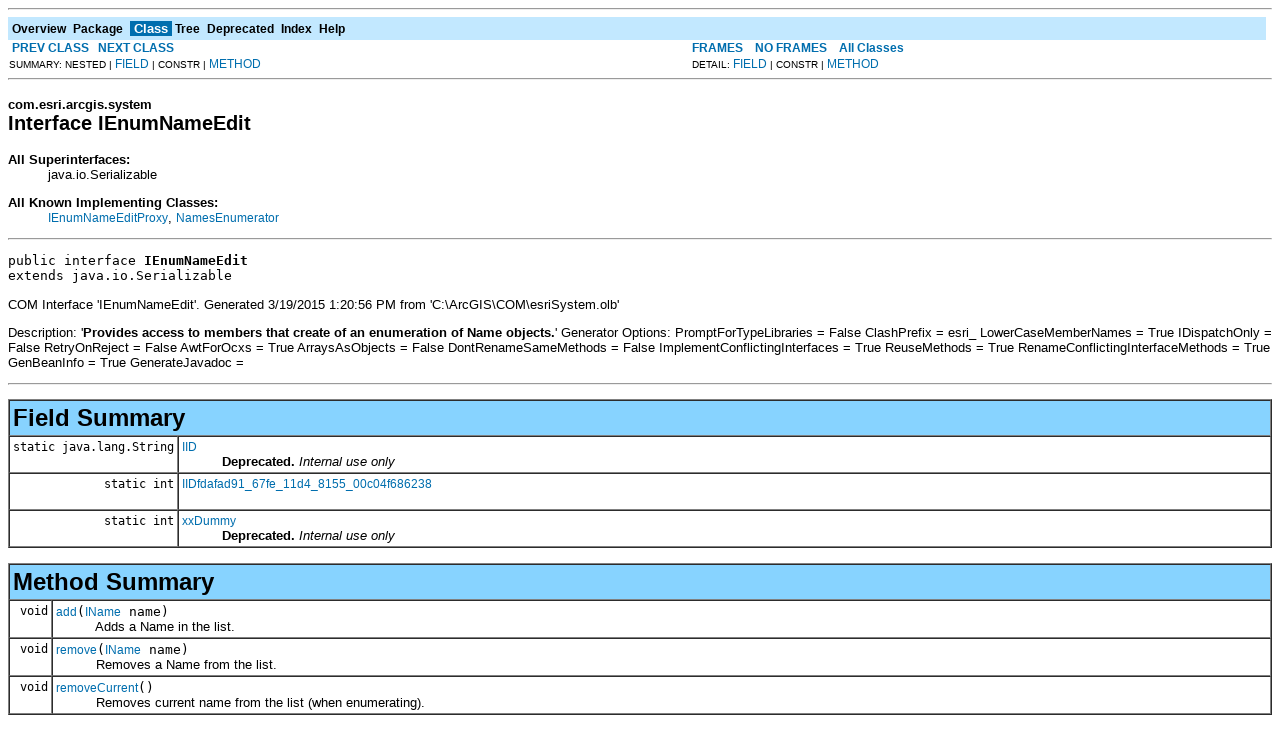

--- FILE ---
content_type: text/html; charset=UTF-8
request_url: https://desktop.arcgis.com/en/arcobjects/latest/java/api/arcobjects/com/esri/arcgis/system/IEnumNameEdit.html
body_size: 15479
content:
<!DOCTYPE HTML PUBLIC "-//W3C//DTD HTML 4.01 Transitional//EN" "http://www.w3.org/TR/html4/loose.dtd">
<!--NewPage-->
<HTML>
<HEAD>
<!-- Generated by javadoc (build 1.6.0_45) on Thu Mar 19 17:19:39 PDT 2015 -->
<TITLE>
IEnumNameEdit (ArcObjects Java API 10.4)
</TITLE>

<META NAME="date" CONTENT="2015-03-19">

<LINK REL ="stylesheet" TYPE="text/css" HREF="../../../../stylesheet.css" TITLE="Style">

<SCRIPT type="text/javascript">
function windowTitle()
{
    if (location.href.indexOf('is-external=true') == -1) {
        parent.document.title="IEnumNameEdit (ArcObjects Java API 10.4)";
    }
}
</SCRIPT>
<NOSCRIPT>
</NOSCRIPT>

</HEAD>

<BODY BGCOLOR="white" onload="windowTitle();">
<HR>


<!-- ========= START OF TOP NAVBAR ======= -->
<A NAME="navbar_top"><!-- --></A>
<A HREF="#skip-navbar_top" title="Skip navigation links"></A>
<TABLE BORDER="0" WIDTH="100%" CELLPADDING="1" CELLSPACING="0" SUMMARY="">
<TR>
<TD COLSPAN=2 BGCOLOR="#EEEEFF" CLASS="NavBarCell1">
<A NAME="navbar_top_firstrow"><!-- --></A>
<TABLE BORDER="0" CELLPADDING="0" CELLSPACING="3" SUMMARY="">
  <TR ALIGN="center" VALIGN="top">
  <TD BGCOLOR="#EEEEFF" CLASS="NavBarCell1">    <A HREF="../../../../overview-summary.html"><FONT CLASS="NavBarFont1"><B>Overview</B></FONT></A>&nbsp;</TD>
  <TD BGCOLOR="#EEEEFF" CLASS="NavBarCell1">    <A HREF="package-summary.html"><FONT CLASS="NavBarFont1"><B>Package</B></FONT></A>&nbsp;</TD>
  <TD BGCOLOR="#FFFFFF" CLASS="NavBarCell1Rev"> &nbsp;<FONT CLASS="NavBarFont1Rev"><B>Class</B></FONT>&nbsp;</TD>
  <TD BGCOLOR="#EEEEFF" CLASS="NavBarCell1">    <A HREF="package-tree.html"><FONT CLASS="NavBarFont1"><B>Tree</B></FONT></A>&nbsp;</TD>
  <TD BGCOLOR="#EEEEFF" CLASS="NavBarCell1">    <A HREF="../../../../deprecated-list.html"><FONT CLASS="NavBarFont1"><B>Deprecated</B></FONT></A>&nbsp;</TD>
  <TD BGCOLOR="#EEEEFF" CLASS="NavBarCell1">    <A HREF="../../../../index-files/index-1.html"><FONT CLASS="NavBarFont1"><B>Index</B></FONT></A>&nbsp;</TD>
  <TD BGCOLOR="#EEEEFF" CLASS="NavBarCell1">    <A HREF="../../../../help-doc.html"><FONT CLASS="NavBarFont1"><B>Help</B></FONT></A>&nbsp;</TD>
  </TR>
</TABLE>
</TD>
<TD ALIGN="right" VALIGN="top" ROWSPAN=3><EM>
</EM>
</TD>
</TR>

<TR>
<TD BGCOLOR="white" CLASS="NavBarCell2"><FONT SIZE="-2">
&nbsp;<A HREF="../../../../com/esri/arcgis/system/IEnumNamedIDProxy.html" title="class in com.esri.arcgis.system"><B>PREV CLASS</B></A>&nbsp;
&nbsp;<A HREF="../../../../com/esri/arcgis/system/IEnumNameEditProxy.html" title="class in com.esri.arcgis.system"><B>NEXT CLASS</B></A></FONT></TD>
<TD BGCOLOR="white" CLASS="NavBarCell2"><FONT SIZE="-2">
  <A HREF="../../../../index.html?com/esri/arcgis/system/IEnumNameEdit.html" target="_top"><B>FRAMES</B></A>  &nbsp;
&nbsp;<A HREF="IEnumNameEdit.html" target="_top"><B>NO FRAMES</B></A>  &nbsp;
&nbsp;<SCRIPT type="text/javascript">
  <!--
  if(window==top) {
    document.writeln('<A HREF="../../../../allclasses-noframe.html"><B>All Classes</B></A>');
  }
  //-->
</SCRIPT>
<NOSCRIPT>
  <A HREF="../../../../allclasses-noframe.html"><B>All Classes</B></A>
</NOSCRIPT>


</FONT></TD>
</TR>
<TR>
<TD VALIGN="top" CLASS="NavBarCell3"><FONT SIZE="-2">
  SUMMARY:&nbsp;NESTED&nbsp;|&nbsp;<A HREF="#field_summary">FIELD</A>&nbsp;|&nbsp;CONSTR&nbsp;|&nbsp;<A HREF="#method_summary">METHOD</A></FONT></TD>
<TD VALIGN="top" CLASS="NavBarCell3"><FONT SIZE="-2">
DETAIL:&nbsp;<A HREF="#field_detail">FIELD</A>&nbsp;|&nbsp;CONSTR&nbsp;|&nbsp;<A HREF="#method_detail">METHOD</A></FONT></TD>
</TR>
</TABLE>
<A NAME="skip-navbar_top"></A>
<!-- ========= END OF TOP NAVBAR ========= -->

<HR>
<!-- ======== START OF CLASS DATA ======== -->
<H2>
<FONT SIZE="-1">
com.esri.arcgis.system</FONT>
<BR>
Interface IEnumNameEdit</H2>
<DL>
<DT><B>All Superinterfaces:</B> <DD>java.io.Serializable</DD>
</DL>
<DL>
<DT><B>All Known Implementing Classes:</B> <DD><A HREF="../../../../com/esri/arcgis/system/IEnumNameEditProxy.html" title="class in com.esri.arcgis.system">IEnumNameEditProxy</A>, <A HREF="../../../../com/esri/arcgis/geodatabase/NamesEnumerator.html" title="class in com.esri.arcgis.geodatabase">NamesEnumerator</A></DD>
</DL>
<HR>
<DL>
<DT><PRE>public interface <B>IEnumNameEdit</B><DT>extends java.io.Serializable</DL>
</PRE>

<P>
COM Interface 'IEnumNameEdit'. Generated 3/19/2015 1:20:56 PM
 from 'C:\ArcGIS\COM\esriSystem.olb'<P>
 Description: '<B>Provides access to members that create of an enumeration of Name objects.</B>'

 Generator Options:
 PromptForTypeLibraries = False
 ClashPrefix = esri_
 LowerCaseMemberNames = True
 IDispatchOnly = False
 RetryOnReject = False
 AwtForOcxs = True
 ArraysAsObjects = False
 DontRenameSameMethods = False
 ImplementConflictingInterfaces = True
 ReuseMethods = True
 RenameConflictingInterfaceMethods = True
 GenBeanInfo = True
 GenerateJavadoc =
<P>

<P>
<HR>

<P>
<!-- =========== FIELD SUMMARY =========== -->

<A NAME="field_summary"><!-- --></A>
<TABLE BORDER="1" WIDTH="100%" CELLPADDING="3" CELLSPACING="0" SUMMARY="">
<TR BGCOLOR="#CCCCFF" CLASS="TableHeadingColor">
<TH ALIGN="left" COLSPAN="2"><FONT SIZE="+2">
<B>Field Summary</B></FONT></TH>
</TR>
<TR BGCOLOR="white" CLASS="TableRowColor">
<TD ALIGN="right" VALIGN="top" WIDTH="1%"><FONT SIZE="-1">
<CODE>static&nbsp;java.lang.String</CODE></FONT></TD>
<TD><CODE><B><A HREF="../../../../com/esri/arcgis/system/IEnumNameEdit.html#IID">IID</A></B></CODE>

<BR>
&nbsp;&nbsp;&nbsp;&nbsp;&nbsp;&nbsp;&nbsp;&nbsp;&nbsp;&nbsp;<B>Deprecated.</B>&nbsp;<I>Internal use only</I></TD>
</TR>
<TR BGCOLOR="white" CLASS="TableRowColor">
<TD ALIGN="right" VALIGN="top" WIDTH="1%"><FONT SIZE="-1">
<CODE>static&nbsp;int</CODE></FONT></TD>
<TD><CODE><B><A HREF="../../../../com/esri/arcgis/system/IEnumNameEdit.html#IIDfdafad91_67fe_11d4_8155_00c04f686238">IIDfdafad91_67fe_11d4_8155_00c04f686238</A></B></CODE>

<BR>
&nbsp;&nbsp;&nbsp;&nbsp;&nbsp;&nbsp;&nbsp;&nbsp;&nbsp;&nbsp;&nbsp;</TD>
</TR>
<TR BGCOLOR="white" CLASS="TableRowColor">
<TD ALIGN="right" VALIGN="top" WIDTH="1%"><FONT SIZE="-1">
<CODE>static&nbsp;int</CODE></FONT></TD>
<TD><CODE><B><A HREF="../../../../com/esri/arcgis/system/IEnumNameEdit.html#xxDummy">xxDummy</A></B></CODE>

<BR>
&nbsp;&nbsp;&nbsp;&nbsp;&nbsp;&nbsp;&nbsp;&nbsp;&nbsp;&nbsp;<B>Deprecated.</B>&nbsp;<I>Internal use only</I></TD>
</TR>
</TABLE>
&nbsp;
<!-- ========== METHOD SUMMARY =========== -->

<A NAME="method_summary"><!-- --></A>
<TABLE BORDER="1" WIDTH="100%" CELLPADDING="3" CELLSPACING="0" SUMMARY="">
<TR BGCOLOR="#CCCCFF" CLASS="TableHeadingColor">
<TH ALIGN="left" COLSPAN="2"><FONT SIZE="+2">
<B>Method Summary</B></FONT></TH>
</TR>
<TR BGCOLOR="white" CLASS="TableRowColor">
<TD ALIGN="right" VALIGN="top" WIDTH="1%"><FONT SIZE="-1">
<CODE>&nbsp;void</CODE></FONT></TD>
<TD><CODE><B><A HREF="../../../../com/esri/arcgis/system/IEnumNameEdit.html#add(com.esri.arcgis.system.IName)">add</A></B>(<A HREF="../../../../com/esri/arcgis/system/IName.html" title="interface in com.esri.arcgis.system">IName</A>&nbsp;name)</CODE>

<BR>
&nbsp;&nbsp;&nbsp;&nbsp;&nbsp;&nbsp;&nbsp;&nbsp;&nbsp;&nbsp;Adds a Name in the list.</TD>
</TR>
<TR BGCOLOR="white" CLASS="TableRowColor">
<TD ALIGN="right" VALIGN="top" WIDTH="1%"><FONT SIZE="-1">
<CODE>&nbsp;void</CODE></FONT></TD>
<TD><CODE><B><A HREF="../../../../com/esri/arcgis/system/IEnumNameEdit.html#remove(com.esri.arcgis.system.IName)">remove</A></B>(<A HREF="../../../../com/esri/arcgis/system/IName.html" title="interface in com.esri.arcgis.system">IName</A>&nbsp;name)</CODE>

<BR>
&nbsp;&nbsp;&nbsp;&nbsp;&nbsp;&nbsp;&nbsp;&nbsp;&nbsp;&nbsp;Removes a Name from the list.</TD>
</TR>
<TR BGCOLOR="white" CLASS="TableRowColor">
<TD ALIGN="right" VALIGN="top" WIDTH="1%"><FONT SIZE="-1">
<CODE>&nbsp;void</CODE></FONT></TD>
<TD><CODE><B><A HREF="../../../../com/esri/arcgis/system/IEnumNameEdit.html#removeCurrent()">removeCurrent</A></B>()</CODE>

<BR>
&nbsp;&nbsp;&nbsp;&nbsp;&nbsp;&nbsp;&nbsp;&nbsp;&nbsp;&nbsp;Removes current name from the list (when enumerating).</TD>
</TR>
</TABLE>
&nbsp;
<P>

<!-- ============ FIELD DETAIL =========== -->

<A NAME="field_detail"><!-- --></A>
<TABLE BORDER="1" WIDTH="100%" CELLPADDING="3" CELLSPACING="0" SUMMARY="">
<TR BGCOLOR="#CCCCFF" CLASS="TableHeadingColor">
<TH ALIGN="left" COLSPAN="1"><FONT SIZE="+2">
<B>Field Detail</B></FONT></TH>
</TR>
</TABLE>

<A NAME="IIDfdafad91_67fe_11d4_8155_00c04f686238"><!-- --></A><H3>
IIDfdafad91_67fe_11d4_8155_00c04f686238</H3>
<PRE>
static final int <B>IIDfdafad91_67fe_11d4_8155_00c04f686238</B></PRE>
<DL>
<DL>
<DT><B>See Also:</B><DD><A HREF="../../../../constant-values.html#com.esri.arcgis.system.IEnumNameEdit.IIDfdafad91_67fe_11d4_8155_00c04f686238">Constant Field Values</A></DL>
</DL>
<HR>

<A NAME="xxDummy"><!-- --></A><H3>
xxDummy</H3>
<PRE>
static final int <B>xxDummy</B></PRE>
<DL>
<DD><B>Deprecated.</B>&nbsp;<I>Internal use only</I><DL>
<DT><B>See Also:</B><DD><A HREF="../../../../constant-values.html#com.esri.arcgis.system.IEnumNameEdit.xxDummy">Constant Field Values</A></DL>
</DL>
<HR>

<A NAME="IID"><!-- --></A><H3>
IID</H3>
<PRE>
static final java.lang.String <B>IID</B></PRE>
<DL>
<DD><B>Deprecated.</B>&nbsp;<I>Internal use only</I><DL>
<DT><B>See Also:</B><DD><A HREF="../../../../constant-values.html#com.esri.arcgis.system.IEnumNameEdit.IID">Constant Field Values</A></DL>
</DL>

<!-- ============ METHOD DETAIL ========== -->

<A NAME="method_detail"><!-- --></A>
<TABLE BORDER="1" WIDTH="100%" CELLPADDING="3" CELLSPACING="0" SUMMARY="">
<TR BGCOLOR="#CCCCFF" CLASS="TableHeadingColor">
<TH ALIGN="left" COLSPAN="1"><FONT SIZE="+2">
<B>Method Detail</B></FONT></TH>
</TR>
</TABLE>

<A NAME="add(com.esri.arcgis.system.IName)"><!-- --></A><H3>
add</H3>
<PRE>
void <B>add</B>(<A HREF="../../../../com/esri/arcgis/system/IName.html" title="interface in com.esri.arcgis.system">IName</A>&nbsp;name)
         throws java.io.IOException,
                <A HREF="../../../../com/esri/arcgis/interop/AutomationException.html" title="class in com.esri.arcgis.interop">AutomationException</A></PRE>
<DL>
<DD>Adds a Name in the list.
<P>
<DD><DL>
</DL>
</DD>
<DD><DL>
<DT><B>Parameters:</B><DD><CODE>name</CODE> - A reference to a com.esri.arcgis.system.IName (in)
<DT><B>Throws:</B>
<DD><CODE>java.io.IOException</CODE> - If there are interop problems.
<DD><CODE><A HREF="../../../../com/esri/arcgis/interop/AutomationException.html" title="class in com.esri.arcgis.interop">AutomationException</A></CODE> - If the ArcObject component throws an exception.</DL>
</DD>
</DL>
<HR>

<A NAME="remove(com.esri.arcgis.system.IName)"><!-- --></A><H3>
remove</H3>
<PRE>
void <B>remove</B>(<A HREF="../../../../com/esri/arcgis/system/IName.html" title="interface in com.esri.arcgis.system">IName</A>&nbsp;name)
            throws java.io.IOException,
                   <A HREF="../../../../com/esri/arcgis/interop/AutomationException.html" title="class in com.esri.arcgis.interop">AutomationException</A></PRE>
<DL>
<DD>Removes a Name from the list.
<P>
<DD><DL>
</DL>
</DD>
<DD><DL>
<DT><B>Parameters:</B><DD><CODE>name</CODE> - A reference to a com.esri.arcgis.system.IName (in)
<DT><B>Throws:</B>
<DD><CODE>java.io.IOException</CODE> - If there are interop problems.
<DD><CODE><A HREF="../../../../com/esri/arcgis/interop/AutomationException.html" title="class in com.esri.arcgis.interop">AutomationException</A></CODE> - If the ArcObject component throws an exception.</DL>
</DD>
</DL>
<HR>

<A NAME="removeCurrent()"><!-- --></A><H3>
removeCurrent</H3>
<PRE>
void <B>removeCurrent</B>()
                   throws java.io.IOException,
                          <A HREF="../../../../com/esri/arcgis/interop/AutomationException.html" title="class in com.esri.arcgis.interop">AutomationException</A></PRE>
<DL>
<DD>Removes current name from the list (when enumerating).
<P>
<DD><DL>
</DL>
</DD>
<DD><DL>

<DT><B>Throws:</B>
<DD><CODE>java.io.IOException</CODE> - If there are interop problems.
<DD><CODE><A HREF="../../../../com/esri/arcgis/interop/AutomationException.html" title="class in com.esri.arcgis.interop">AutomationException</A></CODE> - If the ArcObject component throws an exception.</DL>
</DD>
</DL>
<!-- ========= END OF CLASS DATA ========= -->
<HR>


<!-- ======= START OF BOTTOM NAVBAR ====== -->
<A NAME="navbar_bottom"><!-- --></A>
<A HREF="#skip-navbar_bottom" title="Skip navigation links"></A>
<TABLE BORDER="0" WIDTH="100%" CELLPADDING="1" CELLSPACING="0" SUMMARY="">
<TR>
<TD COLSPAN=2 BGCOLOR="#EEEEFF" CLASS="NavBarCell1">
<A NAME="navbar_bottom_firstrow"><!-- --></A>
<TABLE BORDER="0" CELLPADDING="0" CELLSPACING="3" SUMMARY="">
  <TR ALIGN="center" VALIGN="top">
  <TD BGCOLOR="#EEEEFF" CLASS="NavBarCell1">    <A HREF="../../../../overview-summary.html"><FONT CLASS="NavBarFont1"><B>Overview</B></FONT></A>&nbsp;</TD>
  <TD BGCOLOR="#EEEEFF" CLASS="NavBarCell1">    <A HREF="package-summary.html"><FONT CLASS="NavBarFont1"><B>Package</B></FONT></A>&nbsp;</TD>
  <TD BGCOLOR="#FFFFFF" CLASS="NavBarCell1Rev"> &nbsp;<FONT CLASS="NavBarFont1Rev"><B>Class</B></FONT>&nbsp;</TD>
  <TD BGCOLOR="#EEEEFF" CLASS="NavBarCell1">    <A HREF="package-tree.html"><FONT CLASS="NavBarFont1"><B>Tree</B></FONT></A>&nbsp;</TD>
  <TD BGCOLOR="#EEEEFF" CLASS="NavBarCell1">    <A HREF="../../../../deprecated-list.html"><FONT CLASS="NavBarFont1"><B>Deprecated</B></FONT></A>&nbsp;</TD>
  <TD BGCOLOR="#EEEEFF" CLASS="NavBarCell1">    <A HREF="../../../../index-files/index-1.html"><FONT CLASS="NavBarFont1"><B>Index</B></FONT></A>&nbsp;</TD>
  <TD BGCOLOR="#EEEEFF" CLASS="NavBarCell1">    <A HREF="../../../../help-doc.html"><FONT CLASS="NavBarFont1"><B>Help</B></FONT></A>&nbsp;</TD>
  </TR>
</TABLE>
</TD>
<TD ALIGN="right" VALIGN="top" ROWSPAN=3><EM>
</EM>
</TD>
</TR>

<TR>
<TD BGCOLOR="white" CLASS="NavBarCell2"><FONT SIZE="-2">
&nbsp;<A HREF="../../../../com/esri/arcgis/system/IEnumNamedIDProxy.html" title="class in com.esri.arcgis.system"><B>PREV CLASS</B></A>&nbsp;
&nbsp;<A HREF="../../../../com/esri/arcgis/system/IEnumNameEditProxy.html" title="class in com.esri.arcgis.system"><B>NEXT CLASS</B></A></FONT></TD>
<TD BGCOLOR="white" CLASS="NavBarCell2"><FONT SIZE="-2">
  <A HREF="../../../../index.html?com/esri/arcgis/system/IEnumNameEdit.html" target="_top"><B>FRAMES</B></A>  &nbsp;
&nbsp;<A HREF="IEnumNameEdit.html" target="_top"><B>NO FRAMES</B></A>  &nbsp;
&nbsp;<SCRIPT type="text/javascript">
  <!--
  if(window==top) {
    document.writeln('<A HREF="../../../../allclasses-noframe.html"><B>All Classes</B></A>');
  }
  //-->
</SCRIPT>
<NOSCRIPT>
  <A HREF="../../../../allclasses-noframe.html"><B>All Classes</B></A>
</NOSCRIPT>


</FONT></TD>
</TR>
<TR>
<TD VALIGN="top" CLASS="NavBarCell3"><FONT SIZE="-2">
  SUMMARY:&nbsp;NESTED&nbsp;|&nbsp;<A HREF="#field_summary">FIELD</A>&nbsp;|&nbsp;CONSTR&nbsp;|&nbsp;<A HREF="#method_summary">METHOD</A></FONT></TD>
<TD VALIGN="top" CLASS="NavBarCell3"><FONT SIZE="-2">
DETAIL:&nbsp;<A HREF="#field_detail">FIELD</A>&nbsp;|&nbsp;CONSTR&nbsp;|&nbsp;<A HREF="#method_detail">METHOD</A></FONT></TD>
</TR>
</TABLE>
<A NAME="skip-navbar_bottom"></A>
<!-- ======== END OF BOTTOM NAVBAR ======= -->

<HR>

</BODY>
</HTML>
